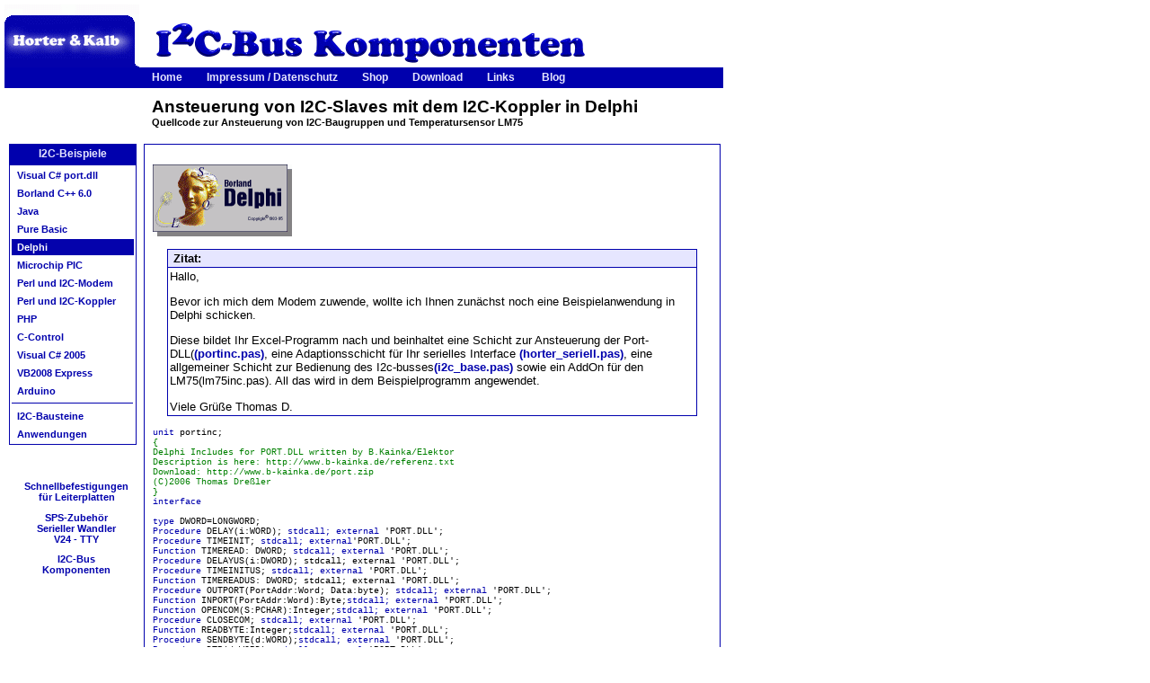

--- FILE ---
content_type: text/html
request_url: https://horter.de/i2c/i2c-beispiele/beisp_delphi_1.html
body_size: 21137
content:
<html><HEAD>
<META HTTP-EQUIV="Content-Language" content="de">
<meta name="robots" content="index,follow">
<meta name="revisit-after" content="5 days">
<meta name="copyright" content="J. Horter">
<META NAME="publisher" CONTENT="Fa. Horter & Kalb">
<META NAME="description" CONTENT="Delphi  Programmbeispiel f�r I2C-Bausteine und LM75 / Delphi code example for I2C-Components and LM75 Temperature Sensor">
<META NAME="keywords" CONTENT="I2C-Bus, I2C, Bus, PC, IIC, Kopplung, Interface, Koppler, RS232, V24, RS, 232, seriell, Schnittstelle, Interface, Anleitung, Bauanleitung, Bauplan, Schaltung">

<TITLE>Quellcode in Delphi f�r I2C-Slaves und LM75 / Delphi source code for I2C slave and LM75</TITLE>
<link rel="stylesheet" type="text/css" href="../../menue2.css">
<link rel="stylesheet" type="text/css" href="../../hoka2.css">
<link rel="stylesheet" type="text/css" href="../../druck2.css">
<script src="../../script/jquery.js"></script>

</HEAD>
<body id="A5">

<!--Werbung Google del -->
<div id="Werbung">
</div>

<div id="Kopfbereich" align="left">
<table border="0" width="800" height="70" cellspacing="0" cellpadding="0">
	<tr>
		<td width="150" height="70"> <a href="https://www.horter.de/index.htm"> <img border="0" src="../../images/horteruk_klein.gif" width="150" height="70"></a></td>
		<td width="10"height="70" > </td>
		<td valign="bottom"><p align="left"> 
		<img border="0" src="../i2cbus.gif" width="640" height="50"></td>
	</tr>
</table>
<!-- Linkleiste -->
<table border="0" width="800" height="23" bgcolor="#0000AD" cellspacing="0" cellpadding="0"><tr>
	<td style="height: 14px"> 
	<table style="cellpadding=0" cellspacing="0">
		<tr>
			<td width= 150px valign="bottom" > </td>
			<td> <a class="nav" href="../../index.htm">         &nbsp;Home &nbsp;</a></td>
			<td> <a class="nav" href="../../impressum.htm">     &nbsp;Impressum  / Datenschutz &nbsp;</a></td>
			<td> <a class="nav" href="https://www.horter-shop.de/de/" target="_blank">&nbsp;Shop &nbsp;</a></td>
			<td> <a class="nav" href="../../download/index.htm">&nbsp;Download &nbsp; </a></td>
			<td> <a class="nav" href="../../links/links_1.html">&nbsp;Links &nbsp;</a></td>
			<td> <a class="nav" target="_blank" href="http://horter.de/blog"> &nbsp; Blog &nbsp;</a></td>
		</tr>
	</table>
	</td></tr>
</table>
</div>
<!--Ende Kopftabelle -->

<!--�berschrift -->
<div id="Headline2">
<h1>Ansteuerung von I2C-Slaves mit dem I2C-Koppler in Delphi</h1>
<h3>Quellcode zur Ansteuerung von I2C-Baugruppen und Temperatursensor LM75</h3>
</div>


<!--Beginn Linke Spalte -->
<div id="Navigation"> 

<!--Beginn Kasten I2C-Bausteine --> 
	<table width="142" height="23" bgcolor="#0000AD">
		<tr><td style="text-align:center"> <a class="nav" href="beispiele_1.html">I2C-Beispiele</a></td></tr>
	</table>
	<div id="menu">
		<script>  $("#menu").load("l_menue.htm"); </script> 
		<noscript> <p class="linkelinks"><a href="beispiele_1.html"target="_top" ><br> �bersicht <br> I2C-Beispiele<br><br></a> </noscript>      
	</div>
<!--ENDE Kasten -->


<!--Men� Links-->
<div id="Menuebereich">
  	<p class="linkelinks"><a href="../../skf/skf_1.html">Schnellbefestigungen <br> f�r Leiterplatten</a></p>
   	<p class="linkelinks"><a href="../../sps/index.htm">SPS-Zubeh�r<br> Serieller Wandler<br>V24 - TTY</a></p>
   	<p class="linkelinks"><a href="../../i2c/index.htm">I2C-Bus <br> Komponenten</a></p>
</div>
</div>
<!-- ENDELinke Spalte -->

<!--Beginn Textbereich -->
	<div id="Textbereich_2">
	<p class="fliesstext">
        <table border="0" width="630" bgcolor="#FFFFFF" cellspacing="0" cellpadding="4" >
          <tr>
            <td width="100%" class="fliesstext">

            <p align="left">
            <img border="0" src="delphi_logo.gif" width="155" height="80"></p>
                        <div align="center">
			<table class="tabBlau" width="95%" cellpadding="2">
			<tr>
				<td class="fliesstext" align="left" width="576" bgcolor="#E6E6FF">
                <p align="left">&nbsp;<b>Zitat:</b></td>
			</tr>
			<tr>
				<td class="fliesstext" align="left">
                <div class="Section1">
					<p class="MsoNormal">Hallo,</p>
					<p class="MsoNormal"><font face="Arial" size="2">
					<span style="FONT-SIZE: 10pt; FONT-FAMILY: Arial">Bevor ich 
					mich dem Modem zuwende, wollte ich Ihnen zun�chst noch eine 
					Beispielanwendung in Delphi schicken.</span></font></p>
					<p class="MsoNormal"><font face="Arial" size="2">
					<span style="FONT-SIZE: 10pt; FONT-FAMILY: Arial">Diese 
					bildet Ihr Excel-Programm nach und beinhaltet eine Schicht 
					zur Ansteuerung der Port-DLL(<b><a href="#portinc">(portinc.pas)</a></b>, eine 
					Adaptionsschicht f�r Ihr serielles Interface
					<b>
					<a href="#horter_seriell">(horter_seriell.pas)</a></b>, 
					eine allgemeiner Schicht zur Bedienung des 
					I2c-busses<b><a href="#base">(i2c_base.pas)</a></b> sowie ein AddOn f�r den 
					LM75(lm75inc.pas). All das wird in dem Beispielprogramm 
					angewendet.</span></font></p>
					<p class="MsoNormal">Viele Gr��e Thomas D.</div>
				</td>
			</tr>
            </table>

                        <p align="left">
			<font face="Courier" color="#0000AD"><a name="portinc">
			<font size="1"></font></a><font size="1">unit</font></font><font face="Courier"><font size="1"> portinc;<br>
			<font color="#008000">{<br>
			Delphi Includes for PORT.DLL written by B.Kainka/Elektor<br>
			Description is here: http://www.b-kainka.de/referenz.txt<br>
			Download: http://www.b-kainka.de/port.zip<br>
			(C)2006 Thomas Dre�ler<br>
			}</font><br>
			</font>
			<font color="#0000AD"><font size="1">interface</font></font><font size="1"><br>
			<br>
			<font color="#0000AD">type</font> DWORD=LONGWORD;<br>
			<font color="#0000AD">Procedure</font> DELAY(i:WORD); 
			<font color="#0000AD">stdcall; external</font> 'PORT.DLL';<br>
			<font color="#0000AD">Procedure</font> TIMEINIT; <font color="#0000AD">stdcall; external</font>'PORT.DLL';<br>
			<font color="#0000AD">Function</font> TIMEREAD: DWORD; <font color="#0000AD">stdcall; external</font> 'PORT.DLL';<br>
			<font color="#0000AD">Procedure</font> DELAYUS(i:DWORD); stdcall; 
			external 'PORT.DLL';<br>
			<font color="#0000AD">Procedure</font> TIMEINITUS; <font color="#0000AD">stdcall; external</font> 
			'PORT.DLL';<br>
			<font color="#0000AD">Function</font> TIMEREADUS: DWORD; stdcall; 
			external 'PORT.DLL';<br>
			<font color="#0000AD">Procedure</font> OUTPORT(PortAddr:Word; 
			Data:byte); <font color="#0000AD">stdcall; external</font> 'PORT.DLL';<br>
			<font color="#0000AD">Function</font> INPORT(PortAddr:Word):Byte;<font color="#0000AD">stdcall; external</font> 'PORT.DLL';<br>
			<font color="#0000AD">Function</font> OPENCOM(S:PCHAR):Integer;<font color="#0000AD">stdcall; external</font> 'PORT.DLL';<br>
			<font color="#0000AD">Procedure</font> CLOSECOM; <font color="#0000AD">stdcall; external</font> 'PORT.DLL';<br>
			<font color="#0000AD">Function</font> READBYTE:Integer;<font color="#0000AD">stdcall; external</font> 'PORT.DLL';<br>
			<font color="#0000AD">Procedure</font> SENDBYTE(d:WORD);<font color="#0000AD">stdcall; external</font> 'PORT.DLL';<br>
			<font color="#0000AD">Procedure</font> DTR(d:WORD);<font color="#0000AD">stdcall; external</font> 'PORT.DLL';<br>
			<font color="#0000AD">Procedure</font> RTS(d:WORD);<font color="#0000AD">stdcall; external</font> 'PORT.DLL';<br>
			<font color="#0000AD">Procedure</font> TXD(d:WORD);<font color="#0000AD">stdcall; external</font> 'PORT.DLL';<br>
			<font color="#0000AD">Function</font> CTS:Integer;<font color="#0000AD">stdcall; external</font> 'PORT.DLL';<br>
			<font color="#0000AD">Function</font> DSR:Integer;<font color="#0000AD">stdcall; external</font> 'PORT.DLL';<br>
			<font color="#0000AD">Function</font> RI:Integer;<font color="#0000AD">stdcall; external</font> 'PORT.DLL';<br>
			<font color="#0000AD">Function</font> DCD:Integer;<font color="#0000AD">stdcall; external</font> 'PORT.DLL';<br>
			<font color="#0000AD">Procedure</font> TIMEOUT(Wert: WORD); <font color="#0000AD">stdcall; external</font> 'PORT.DLL';<br>
			<font color="#0000AD">Procedure</font> REALTIME(d:BOOLEAN);<font color="#0000AD">stdcall; external</font> 'PORT.DLL';<br>
			<font color="#0000AD">Function</font> SOUNDSETRATE(Rate:DWORD):DWORD; <font color="#0000AD">stdcall; external</font> 'PORT.DLL';<br>
			<font color="#0000AD">Function</font> SOUNDGETRATE:DWORD; <font color="#0000AD">stdcall; external</font> 'PORT.DLL';<br>
			<font color="#0000AD">Function</font> SOUNDBUSY:Boolean; <font color="#0000AD">stdcall; external</font> 'PORT.DLL';<br>
			<font color="#0000AD">Function</font> SOUNDIS:Boolean; <font color="#0000AD">stdcall; external</font> 'PORT.DLL';<br>
			<font color="#0000AD">Procedure</font> SOUNDIN(Puffer:Pchar;Size:DWORD); <font color="#0000AD">stdcall; external</font> 'PORT.DLL';<br>
			<font color="#0000AD">Procedure</font> SOUNDOUT(Puffer:Pchar;Size:DWORD); <font color="#0000AD">stdcall; external</font> 'PORT.DLL';<br>
			<font color="#0000AD">Function</font> SOUNDGETBYTES:DWORD; <font color="#0000AD">stdcall; external</font> 'PORT.DLL';<br>
			<font color="#0000AD">Function</font> SOUNDSETBYTES(B:DWORD):DWORD; <font color="#0000AD">stdcall; external</font> 'PORT.DLL';<br>
			<font color="#0000AD">Procedure</font> SOUNDCAPIN; <font color="#0000AD">stdcall; external</font> 'PORT.DLL';<br>
			<font color="#0000AD">Procedure</font> SOUNDCAPOUT; <font color="#0000AD">stdcall; external</font> 'PORT.DLL';<br>
			<font color="#0000AD">Function</font> JOYX:DWORD;<font color="#0000AD">stdcall; external</font> 'PORT.DLL';<br>
			<font color="#0000AD">Function</font> JOYY:DWORD;<font color="#0000AD">stdcall; external</font> 'PORT.DLL';<br>
			<font color="#0000AD">Function</font> JOYZ:DWORD;<font color="#0000AD">stdcall; external</font> 'PORT.DLL';<br>
			<font color="#0000AD">Function</font> JOYR:DWORD;<font color="#0000AD">stdcall; external</font> 'PORT.DLL';<br>
			<font color="#0000AD">Function</font> JOYBUTTON:DWORD;<font color="#0000AD">stdcall; external</font> 'PORT.DLL';<br>
			<font color="#0000AD">implementation<br>
			End.</font>
			
			</font></font>
			
			<p align="center"> <font face="Courier" size="1"> <img src="../../images/linie.gif" width="550" height="6"></font><p align="left"> 
						<font face="Courier" size="1"> 
						<a name="horter_seriell"></a><font color="#0000AD">unit</font> horter_seriell;<br>
						<font color="#008000">{<br>
						I2C Hardware interface for Horter &amp; Kalb I2C-Interfaces<br>
						based on Port.DLL from B.Kainka<br>
						(C) 2006 Thomas Dre�ler<br>
						}</font><br>
						<font color="#0000AD">interface</font><br>
						<font color="#0000AD">Function</font>PortOpen(Port:String):Boolean;<br>
						<font color="#0000AD">Procedure </font>PortClose;<br>
						<font color="#0000AD">Procedure </font>SCL(State:Boolean);<br>
						<font color="#0000AD">Procedure </font>SDA(State:Boolean);<br>
						<font color="#0000AD">Function</font>GetSDA:Boolean;<br>
						<font color="#0000AD">Function</font>GetINT:Boolean;<br>
						<font color="#0000AD">Function</font>GetSCL:Boolean;<br>
						<font color="#0000AD">Function</font>DeviceCheck:Boolean;<br>
						<font color="#0000AD">Function</font>DeviceOpen:Boolean;<br>
						<font color="#0000AD">implementation</font><br>
						<font color="#0000AD">uses</font> portinc;<br>
						<font color="#0000AD">const</font> Parameter=':1200,N,8,1';<br>
						high = true;<br>
						low = false;<br>
						<font color="#0000AD">var</font> PortState:Boolean;<br>
						SCLState:Boolean;<br>
						<br>
						<font color="#008000">// --------------------------<br>
						// Hardware specific parts</font><br>
						<font color="#008000">// --------------------------<br>
						</font>
						<br>
						<font color="#0000AD">Procedure </font>SCL(state:Boolean);<br>
						<font color="#008000">//SCL auf der RTS-Leitung am COM-Port</font><br>
						var b:word;<br>
						<font color="#0000AD">Begin</font><br>
						<font color="#0000AD">if</font>state <font color="#0000AD">then </font> b:=1 
						&lt;font color=&quot;#0000AD&quot;&gt;else&lt;/font&gt; b:=0;<br>
						RTS(b);<br>
						SCLState:=state;<br>
						<font color="#0000AD">End</font>;<br>
						<br>
						<font color="#0000AD">Procedure </font>SDA(state:Boolean);<br>
						<font color="#008000">//Die Daten werden �ber DTR am COM-Port geschrieben</font><br>
						var b:word;<br>
						<font color="#0000AD">Begin</font><br>
						<font color="#0000AD">if</font>state <font color="#0000AD">then </font> b:=1 
						&lt;font color=&quot;#0000AD&quot;&gt;else&lt;/font&gt; b:=0;<br>
						DTR(b);<br>
						<font color="#0000AD">End</font>;<br>
						<br>
						<font color="#0000AD">Function</font>GetSCL():Boolean;<br>
						<font color="#008000">//faked</font><br>
						<font color="#0000AD">Begin</font><br>
						Result :=SCLState;<br>
						<font color="#0000AD">End</font>;<br>
						<br>
						<font color="#0000AD">Function</font>GetSDA():Boolean;<br>
						<font color="#008000">//Die SDA-Leitung wird �ber DSR am COM-Port wieder 
						zur�ckgelesen</font><br>
						<font color="#0000AD">Begin</font><br>
						Result := (DSR()=1);<br>
						<font color="#0000AD">End</font>;<br>
						<br>
						<font color="#0000AD">Function</font>GetINT:Boolean;<br>
						<font color="#008000">//Die INT-Leitung der Eingabekarten wird �ber CTS am 
						COM-Port �berwacht</font><br>
						<font color="#0000AD">Begin</font><br>
						Result := (CTS()=1);<br>
						<font color="#0000AD">End</font>;<br>
						<font color="#008000">// check openflag</font><br>
						<font color="#0000AD">Function</font>DeviceCheck:Boolean;<br>
						<font color="#0000AD">Begin</font><br>
						SDA(high);<br>
						SCL(high);<br>
						<font color="#0000AD">if</font>(GetSDA) <font color="#0000AD">then </font> Result:=true 
						&lt;font color=&quot;#0000AD&quot;&gt;else&lt;/font&gt; Result:=false;<br>
						<font color="#0000AD">End</font>;<br>
						<br>
						<font color="#008000">// check openflag</font><br>
						<font color="#0000AD">Function</font>DeviceOpen:Boolean;<br>
						<font color="#0000AD">Begin</font><br>
						Result:=PortState;<br>
						<font color="#0000AD">End</font>;<br>
						<br>
						<font color="#008000">// Schnittstelle �ffnen und Leitungen initialiseren</font><br>
						<font color="#0000AD">Function</font>PortOpen(Port:String):Boolean;<br>
						var p:string;<br>
						<font color="#0000AD">Begin</font><br>
						Result := false;<br>
						Portstate:=false;<br>
						p:=Port+Parameter;<br>
						<font color="#0000AD">if</font>(OPENCOM(PCHAR(p))&lt;&gt;0) <font color="#0000AD">then </font><br>
						<font color="#0000AD">Begin</font><br>
						<font color="#0000AD">if</font>DeviceCheck() <font color="#0000AD">then </font> PortState:=true;<br>
						Result := PortState;<br>
						<font color="#0000AD">End</font>;<br>
						<font color="#0000AD">End</font>;<br>
						<br>
						<font color="#008000">// Schnittstelle freigeben</font><br>
						<font color="#0000AD">Procedure </font>PortClose;<br>
						<font color="#0000AD">Begin</font><br>
						CLOSECOM();<br>
						PortState:=false;<br>
						<font color="#0000AD">End</font>;<br>
						<br>
						<font color="#0000AD">End</font>.</font><p align="center"> 
						<font face="Courier" size="1"> <img src="../../images/linie.gif" width="550" height="6"></font><p align="left"> 
<font face="Courier" size="1"> 
<a name="base"></a>unit i2c_base;<br>
<font color="#008000">{<br>
i2c Base Library for Horter &amp; Kalb I2C-interfaces<br>
based on Port.DLL from B.Kainka and<br>
Demo Program I2C-LM75-Test.XLS from Horter &amp; Kalb<br>
(C) 2006 Thomas Dre�ler<br>
}</font><br>
<font color="#0000AD">interface</font><br>
<font color="#0000AD">Function</font>I2Copen(Port:String):Boolean;<br>
<font color="#0000AD">Procedure </font>I2CClose;<br>
<font color="#0000AD">Procedure </font>I2CStart;<br>
<font color="#0000AD">Procedure </font>I2CStop;<br>
<font color="#0000AD">Procedure </font>I2CInit;<br>
<font color="#0000AD">Function</font>I2Cout(b:Byte):Boolean;<br>
<font color="#0000AD">Function</font>I2Cin:Byte;<br>
<font color="#0000AD">Procedure </font>I2CAck;<br>
<font color="#0000AD">Procedure </font>I2CNoAck;<br>
<br>
implementation<br>
<font color="#008000">//Hardware Unit: Horter Serial PC Interface</font><br>
<font color="#0000AD">uses</font> horter_seriell;<br>
<br>
Const<br>
high = true;<br>
low = false;<br>
<br>
<font color="#008000">// ---------------<br>
// I2C-Protocoll<br>
//----------------<br>
<br>
// Schnittstelle oeffnen und testen</font><br>
<font color="#0000AD">Function</font>I2Copen(Port:String):Boolean;<br>
<font color="#0000AD">Begin</font><br>
Result:=PortOpen(Port);<br>
<font color="#0000AD">End</font>;<br>
<br>
<font color="#0000AD">Procedure </font>I2CInit;<br>
<font color="#0000AD">Begin</font><br>
<font color="#008000">//Ruhezustand SDA=high und SCL=high</font><br>
SDA (high);<br>
SCL (high);<br>
<font color="#0000AD">End</font>;<br>
<br>
<font color="#008000">// Sendet ein Startbit zum Slave</font><br>
<font color="#0000AD">Procedure </font>I2CStart;<br>
<font color="#0000AD">Begin</font><br>
<font color="#008000">// Wenn CLK high ist, wechselt SDA von high nach low</font><br>
SDA(high);<br>
SCL(high);<br>
SDA(low);<br>
SCL(low);<br>
<font color="#0000AD">End</font>;<br>
<br>
<font color="#008000">// Sendet ein Stopbit zum Slave</font><br>
<font color="#0000AD">Procedure </font>I2CStop;<br>
<font color="#0000AD">Begin</font><br>
<font color="#008000">// Wenn CLK high ist, wechselt SDA von low nach high</font><br>
SDA(low);<br>
SCL(high);<br>
SDA(high);<br>
<font color="#0000AD">End</font>;<br>
<br>
<font color="#0000AD">Procedure </font>I2CAck;<br>
<font color="#0000AD">Begin</font><br>
<font color="#008000">//ACKNOWLEDGE =&gt; Byte empfangen weitere Daten senden</font><br>
SDA (low);<br>
SCL (high);<br>
SCL (low);<br>
SDA (high);<br>
<font color="#0000AD">End</font>;<br>
<br>
<br>
<font color="#0000AD">Procedure </font>I2CNoAck;<br>
<font color="#0000AD">Begin</font><br>
<font color="#008000">//NO ACKNOWLEDGE =&gt; Byte empfangen - Keine weiteren Daten senden</font><br>
SDA (high);<br>
SCL (high);<br>
SCL (low);<br>
<font color="#0000AD">End</font>;<br>
<br>
<font color="#008000">// Schnittstelle �schliessen</font><br>
<font color="#0000AD">Procedure </font>I2Cclose;<br>
<font color="#0000AD">Begin</font><br>
//i2cNoack;<br>
//I2CStop;<br>
PortClose;<br>
<font color="#0000AD">End</font>;<br>
<br>
<font color="#008000">// Sendet ein Byte zum Slave<br>
// b1 ist das Byte, welches zum Slave gesendet wird</font><br>
<font color="#0000AD">Function</font>I2Cout(b:Byte):Boolean;<br>
Var i:Integer; Bit:Byte;<br>
<font color="#0000AD">Begin</font><br>
Result := false;<br>
Bit := $80;<br>
<font color="#0000AD">For</font> i := 1 <font color="#0000AD">to</font> 8 
<font color="#0000AD">do Begin</font><br>
<font color="#0000AD">if</font>(b and Bit) = Bit <font color="#0000AD">then </font><br>
SDA(high)<br>
<font color="#0000AD">Else</font><br>
SDA(low);<br>
<br>
SCL(high);<br>
SCL(low);<br>
<font color="#008000">//SDA(high);</font><br>
Bit := Bit div 2;<br>
<font color="#0000AD">End</font>;<br>
<font color="#008000">{Acknowledge empfangen -&gt;<br>
SDA high setzen - wird vom Slave heruntergezogen<br>
9. Impuls}</font><br>
SDA(high);<br>
SCL(high);<br>
//Slave antwortet mit neg. Flanke<br>
Result := not GetSDA;<br>
SCL(low);<br>
SDA(high);<br>
<font color="#0000AD">End</font>;<br>
<br>
<font color="#008000">// Empf�ngt ein Byte vom Slave<br>
// Ack ist das zum Slave gesendete Acknowledge Bit.<br>
// Ist bei einigen Bausteinen notwendig um einen<br>
// Autoincrement Modus zu beenden.</font><br>
<font color="#0000AD">Function</font>I2Cin:Byte;<br>
Var i:Integer; b1:Byte;<br>
<font color="#0000AD">Begin</font><br>
Result := 0;<br>
SDA(high);<br>
b1 := $00;<br>
<font color="#0000AD">For</font> i := 1 <font color="#0000AD">to</font> 8 
<font color="#0000AD">do Begin</font><br>
b1 := b1 * 2;<br>
SCL(high);<br>
<font color="#0000AD">if</font>GetSDA = high <font color="#0000AD">then </font> b1 := b1 or $01;<br>
SCL(low);<br>
<font color="#0000AD">End</font>;<br>
Result := b1;<br>
<font color="#0000AD">End;<br>
end.</font></font><br>
			</div>

			<p>&nbsp; </p>
			<!--Tabelle -->
			<table style="width: 100%" > <tr> <td class="tabkopf">Delphi-Quellcode Beispiel</tr> </table>	
			<table style="width: 100%" >
				<tr>
					<td class="TabRumpf" align="center" style="width: 64px"> 
			<img border="0" src="../../images/zip.gif" width="32" height="32"></td>
					<td class="TabRumpf" align="left">
					<a href="../../download/delphi_I2C-seriell-Test.zip">
					delphi_I2C-seriell-Test.zip (10 kB)</a><br>
                    <b>Delphi Quellcode </b>mit einem Beispiel wie die port.dll 
					in Delphi eingebunden und die Funktionen aufgerufen werden 
					k�nnen.</td>
                </tr>
				</table>
			<p>&nbsp; </p>



			&nbsp;</td>
          </tr>
        </table>
<!--ENDE Textbereich -->
	
<br><br>
<!--Copyright HAUPTFENSTER -->  	 
<p class="copyright"> Copyright � <a href="https://www.horter.de">www.horter.de</a> All rights reserved.</p> 

</div>
<!--cookiechoice-Einblendung -->

</body>
</html>


--- FILE ---
content_type: text/html
request_url: https://horter.de/i2c/i2c-beispiele/l_menue.htm
body_size: 1285
content:

<ul id="navibereich">
  <li id="navi01"><a target="_top" href="beisp_cpp_1.html">&nbsp; Visual C# port.dll</a></li>
  <li id="navi02"><a target="_top" href="beisp_bl-cpp_1.html">&nbsp; Borland C++ 6.0</a></li>
  <li id="navi03"><a target="_top" href="beisp_java_1.html">&nbsp; Java</a></li>
  <li id="navi04"><a target="_top" href="beisp_purebasic.html">&nbsp; Pure Basic</a></li>
  <li id="navi05"><a target="_top" href="beisp_delphi_1.html">&nbsp; Delphi</a></li>
  <li id="navi06"><a target="_top" href="beisp_pic_1.html">&nbsp; Microchip PIC</a></li>
  <li id="navi07"><a target="_top" href="beisp_perl_1.html">&nbsp; Perl und I2C-Modem</a></li>
  <li id="navi11"><a target="_top" href="beisp_perl_2.html">&nbsp; Perl und I2C-Koppler</a></li>
  <li id="navi08"><a target="_top" href="beisp_php_1.html">&nbsp; PHP</a></li>
  <li id="navi09"><a target="_top" href="beisp_ccontrol.html">&nbsp; C-Control</a></li>
  <li id="navi10"><a target="_top" href="beisp_visualc2005.html">&nbsp; Visual C# 2005</a></li>
  <li id="navi12"><a target="_top" href="beisp_vb2008express.html">&nbsp; VB2008 Express</a></li>
  <li id="navi13"><a target="_top" href="beisp_arduino_1.html">&nbsp; Arduino</a></li>
  <li> <img src="../../images/linie.gif" width="135" height="6"></li> 
  <li id="navi0"><a target="_top" href="../index.htm">&nbsp; I2C-Bausteine</a></li>
  <li id="navi0"><a target="_top" href="../i2c-anwend/anwend_1.html">&nbsp; Anwendungen</a></li>
</ul>

--- FILE ---
content_type: text/css
request_url: https://horter.de/menue2.css
body_size: 1215
content:

/*	  dunkelblau 	#0000AD
	  hellblau   	#E6E6FF
	  schwarz		#000000
	  weis			#FFFFFF
	  grau
*/


#menu{   
    width: 140px;
    padding: 0 0px 0 0px;
    border-width:1px;
    border-style:solid;
    border-color:#0402AC;
    margin: 0 0 0 0 ;
}


#Navigation ul { list-style:none; margin: 0 0 0 0 ; padding: 0 0 0 0 ; }


#Navigation li {   
	width: 136;
    list-style-type: none;
    margin: 2 2 2 2;
    padding: 0 0 0 0;
    display: block;
    font-family: Arial;
    font-size: 8pt;
    font-weight: bold;
    line-height: 14pt;
    display: block;
}
  
#Navigation a:hover,
#A1 #navi01 a, #A2 #navi02 a, #A3 #navi03 a, #A4 #navi04 a, #A5 #navi05 a, #A6 #navi06 a, #A7 #navi07 a, #A8 #navi08 a, #A9 #navi09 a, #A10 #navi10 a,
#A11 #navi11 a, #A12 #navi12 a, #A13 #navi13 a, #A14 #navi14 a, #A15 #navi15 a, #A16 #navi16 a, #A17 #navi17 a, #A18 #navi18 a, #A19 #navi19 a, #A20 #navi20 a {
  background-color: #E6E6FF; 
  border-bottom-color: white;
  display: block;
}

#Navigation a:focus, 
#A1 #navi01 a, #A2 #navi02 a, #A3 #navi03 a, #A4 #navi04 a, #A5 #navi05 a, #A6 #navi06 a, #A7 #navi07 a, #A8 #navi08 a, #A9 #navi09 a, #A10 #navi10 a,
#A11 #navi11 a, #A12 #navi12 a, #A13 #navi13 a, #A14 #navi14 a, #A15 #navi15 a, #A16 #navi16 a, #A17 #navi17 a, #A18 #navi18 a, #A19 #navi19 a, #A20 #navi20 a {
  color: white; 
  background-color: #0402AC; 
  display: block;
}

--- FILE ---
content_type: text/css
request_url: https://horter.de/hoka2.css
body_size: 7271
content:

/*
body {scrollbar-3dlight-color : #6C6EFF;
	  scrollbar-arrow-color : white;
	  scrollbar-base-color : Blue;
	  scrollbar-darkshadow-color : #6B6DFF;
	  scrollbar-face-color : #1300A4;
	  scrollbar-highlight-color : #7D7EFF;
	  scrollbar-shadow-color : #0002B7;
	  scrollbar-track-color : #E1E1FF;}
*/	  
/*	  dunkelblau 	#0000AD
	  hellblau   	#E6E6FF
	  schwarz		#000000
	  weis			#FFFFFF
	  grau			#F0F0F0
*/

body 			{margin: 5; padding:0 }
body, p, td, th, div, blockquote, dl, ul, ol, {font-family: Arial; font-size: 1em; color:#000000}

#Headline		{ margin-left: 162px; ;margin-top: 20px; width: 640px; }
#Headline2		{ margin-left: 164px; ;margin-top: 10px; width: 640px; }

#Menuebereich	{ margin-top:40px; margin-left:5px;  width: 140px; background-color:#FFFFFF; }

#Navigation		{ position:absolute; top:160px; left:10px; width: 140px; background-color:#FFFFFF;}

#Tabmenue		{ position:absolute; top:160px; left:160px; width: 640px; margin: 0 ; padding: 0 ; }
#Tabmenue		{ font-family: Arial; font-size: 0.7em; font-weight: bold; ; white-space:nowrap; }
#Tabmenue ul    { padding: 0 0 0 0; list-style:none; ; margin: 0 ; }
#Tabmenue li    { float: left ; background-color:#E6E6FF; margin: 0 2px 0 0; padding:4px 8px 4px 8px; height:14px;}

#Tabmenue li.Tab_Aktiv	{ background-color:#0000AD; color:#FFFFFF ; border-top: solid 1px #0000AD ; border-left: solid 1px #0000AD ; border-right: solid 1px #0000AD ;border-bottom: solid 1px #0000AD}
#Tabmenue li.Tab_Link	{ background-color:#E6E6FF; border-top: solid 1px #0000AD ; border-left: solid 1px #0000AD ; border-right: solid 1px #0000AD ;border-bottom: solid 0px #0000AD}

#Auswahl			{ font-family: Arial; font-size: 8pt; font-weight: bold; }
#Auswahl			{ margin: 0 ; padding: 0 ; background-color:transparent; height: 100px}

#Auswahl ul  		{ list-style:none; margin: 0 0 0 0 ; padding: 0 0 0 0;}
#Auswahl li 		{ float: left; width:auto ;  margin: 5px 5px 5px 5px ; padding:  3px 8px 3px 8px ; text-align: center  ; background-color:#E6E6FF; border-width:1px; border-style:solid; border-color:#0402AC ; white-space:nowrap; }			  
#Auswahl li.aktiv 	{ background-color:#0000AD ; color: #E6E6FF }

#Auswahl a:focus 	{ width:auto; background-color: #F0F0F0 ; color: #0000AD}


#Auswahl_i2c			{ font-family: Arial; font-size: 8pt; font-weight: bold; }
#Auswahl_i2c			{ margin: 0 ; padding: 0 ; background-color:transparent; height: 50px}

#Auswahl_i2c ul  		{ list-style:none; margin: 0 0 0 0 ; padding: 0 0 0 0;}
#Auswahl_i2c li 		{ float: left; width:auto ;  margin: 5px 5px 5px 5px ; padding:  3px 8px 3px 8px ; text-align: center  ; background-color:#E6E6FF; border-width:1px; border-style:solid; border-color:#0402AC ; white-space:nowrap; }			  
#Auswahl_i2c li.aktiv 	{ background-color:#0000AD ; color: #E6E6FF }

#Auswahl_i2c a:focus 	{ width:auto; background-color: #F0F0F0 ; color: #0000AD}

#Textbereich	{ position:absolute; top:184px; left:160px; width: 630px; font-size: 10pt; padding:5px ;}
#Textbereich	{ border-top: solid 1px #0000AD ; border-left: solid 1px #0000AD ; border-right: solid 1px #0000AD ;border-bottom: solid 1px #0000AD; }

#Textbereich_2	{ position:absolute; top:160px; left:160px; width: 630px; font-size: 10pt; padding:5px ;}
#Textbereich_2	{ border-top: solid 1px #0000AD ; border-left: solid 1px #0000AD ; border-right: solid 1px #0000AD ;border-bottom: solid 1px #0000AD; }


#Inhalt		{ margin: 5px 5px 5px 20px ; }
#Inhalt		{ font-family: Arial; font-size: 10pt; padding:5px ; }
#Inhalt ul 	{ list-style: square outside none ; margin: 0  0 0 20px ; padding: 0 0 0 0;}
#Inhalt li 	{ padding: 0 0 0 0; }

ul 	{ font-family: Arial; font-size: 10pt; list-style : square outside none; padding: 0 0 0 0;}
li 	{ font-family: Arial; font-size: 10pt; ; padding: 0 0 0 0;
	margin-left: 20;
	margin-right: 0;
	margin-top: 0;
	margin-bottom: 0;
}

#Werbung        { position:absolute; top:184px; left:840px;  width: 160px; border:thick red}

hr     				{ border:none; background: #0000AD; height: 1px;}

h1          		{ font-family: Arial; font-size: 14pt; color: #000000; font-weight: bold; margin: 0 0 0 0 ; padding: 0 0 0 0 ; }
h2					{ font-family: Arial; font-size: 10pt; color: #000000; line-height: 150%; background: #F0F0F0;}
h3					{ font-family: Arial; font-size: 8pt;  color: #000000; margin:  0 0 0 ; padding: 0 0 0 0 ; }
h4					{ font-family: Arial; font-size: 8pt;  color: #000000; margin:  0 0 0 ; padding: 0 0 0 0 ; }
.seitenueberschrift { font-family: Arial; font-size: 12pt; color: #000000; font-weight: bold }
.fliesstext  		{ font-family: Arial; font-size: 10pt}
.code		  		{ font-family:monospace; font-size: 8pt}
.list_sw			{ font-family:monospace; font-size: 8pt}


.gruppentext { font-family: Arial; font-size: 12pt; font-weight: bold }

.leiste      { font-family: Arial; font-size: 10pt; color: #E6E6FF; text-align: center }

.reiter      { font-family: Arial; font-size: 8pt; font-weight: bold }

.copyright   { font-family: Arial; font-size: 8pt; color: #000000; font-weight: bold ; text-align: center; margin: 0 0 0 0 ; }


.TabKopf      { font-family: Arial; font-size: 9pt; font-weight: bold; border: 3px solid;  border-color: #E6E6FF ; background : #E6E6FF }
.TabRumpf     { font-family: Arial; font-size: 9pt; border: 0;  border-color: #0000AD ;background : #F0F0F0}
.TabRumpf td  { border-bottom: solid 1px; border-top: solid 1px; border-color: #FFFFFF; padding: 3px ; background-color :#F0F0F0}
.TabBlau 	  {border-collapse: collapse; border: 1px solid #0000AD; cellpadding="3"}
.TabBlau td	  {border-collapse: collapse; border: 1px solid #0000AD; cellpadding="3"}

.list_sw     { font-family: courier; font-size: 8pt; color: #000000; }
.list_bl     { font-family: courier; font-size: 8pt; color: #000080; }
.list_gn     { font-family: courier; font-size: 8pt; color: #008000; }

.noscreen    { font-family: Arial; font-size: 10pt; color: #000080; font-weight: bold}

a:link       { color: #0000AD; text-decoration:none;}
a:visited    { color: #0000AD; text-decoration:none; }
a:hover      { color: #FF0000; text-decoration:none; }

.menuekopf    { color:#E6E6FF; font-family: Arial; font-size: 8pt; font-weight: bold }
.menuepunkt   { font-family: Arial; font-size: 8pt; font-weight: bold }

.linkelinks   { font-family: Arial; font-size: 8pt; font-weight: bold; text-align: center;}
.biglinks     { font-family: Arial; font-size:14pt; font-weight: bold;}
.grouplinks   { font-family: Arial; font-size: 8pt; font-weight: bold;}

a:link.grouplinks    { color:#E6E6FF; background-color:#0000AD }
a:visited.grouplinks { color:#E6E6FF; background-color:#0000AD }   
a:hover.grouplinks   { color:#FF0000; background-color:#E6E6FF }

a:link.nav    { color:#E6E6FF; margin: 0 6 0 6 ; font-family:Arial; font-weight:bold; font-size:9pt; text-decoration:none; white-space:nowrap; padding: 2 2 2 2 ;}
a:visited.nav { color:#E6E6FF; margin: 0 6 0 6 ; font-family:Arial; font-weight:bold; font-size:9pt; text-decoration:none; white-space:nowrap; padding: 2 2 2 2 ;}
a:hover.nav   { color:#FF0000; margin: 0 6 0 6 ; font-family:Arial; font-weight:bold; font-size:9pt; text-decoration:none; white-space:nowrap; ; padding: 2 2 2 2; background-color:#E6E6FF }

#code_container {
  border-width: 1px; 
  border-style: solid;
  width:  615px;
  height: 400px;
  background: #F4F4FF;
  margin: auto;
  white-space: nowrap;
  overflow: auto;}
   

#cookieChoiceInfo { font-family: Arial; font-size: 8pt;}



--- FILE ---
content_type: text/css
request_url: https://horter.de/druck2.css
body_size: 927
content:
@charset "UTF-8";
/**
Theme Name: Druck-Layout
Theme URI: http://horter.de/
Author: JH
*/

@media print
{
	/**
	 * @section layout
	 * @css-for (nicht benoetigte Bereiche)
	 */
	#Kopfbereich, #Navigation, #Werbung
	
	select, input, textarea, ckeckbox, dd {
		display: none;
	}

.seitenueberschrift { font-family: Arial; font-size: 18pt; color: #000000; font-weight: bold }

#Headline	    { position:absolute; top:00px; left:-150px; }
#Headline2	    { position:absolute; top:00px; left:-150px; }
#Menuebereich   { display: none;}
#Werbung	    { display: none;}
#Textbereich    { position:absolute; top:90px; left:5px; width:800px }
#Textbereich_2  { position:absolute; top:90px; left:5px; width:800px }
#Tabmenue	    { position:absolute; top:65px; left:5px; }
#Auswahl        { left:5px; }

table {
    border-width:0px;
    border-style: solid;
    border-collapse:collapse;
}
td {
    border-width: 0px;
    border-style: solid;
}
tr {
    border-width: 1px;
}
}

@media screen
{
            #Drucker{
              display: none !important;
              visibility: hidden !important;
}
}